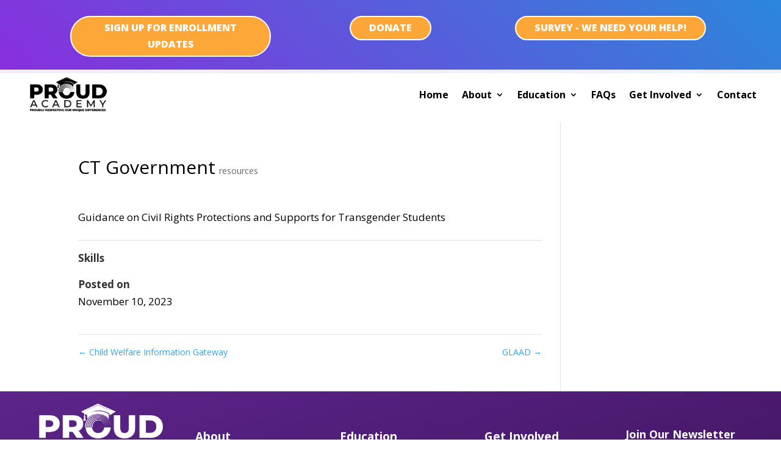

--- FILE ---
content_type: text/css
request_url: https://proudacademyct.org/wp-content/et-cache/242180/et-divi-dynamic-tb-162-tb-170-242180.css?ver=1765037761
body_size: -201
content:
@font-face{font-family:ETmodules;font-display:block;src:url(//proudacademyct.org/wp-content/themes/Divi/core/admin/fonts/modules/all/modules.eot);src:url(//proudacademyct.org/wp-content/themes/Divi/core/admin/fonts/modules/all/modules.eot?#iefix) format("embedded-opentype"),url(//proudacademyct.org/wp-content/themes/Divi/core/admin/fonts/modules/all/modules.woff) format("woff"),url(//proudacademyct.org/wp-content/themes/Divi/core/admin/fonts/modules/all/modules.ttf) format("truetype"),url(//proudacademyct.org/wp-content/themes/Divi/core/admin/fonts/modules/all/modules.svg#ETmodules) format("svg");font-weight:400;font-style:normal}

--- FILE ---
content_type: text/css
request_url: https://proudacademyct.org/wp-content/et-cache/242180/et-core-unified-tb-162-tb-170-deferred-242180.min.css?ver=1765037762
body_size: -135
content:
div.et_pb_section.et_pb_section_1_tb_footer{background-image:linear-gradient(35deg,#8300e9 0vmin,#c131f9 10vmin,#ffc130 69vmin,#ff3855 100vmin)!important}.et_pb_section_1_tb_footer{height:3px}.et_pb_section_1_tb_footer.et_pb_section{padding-top:0px;padding-bottom:0px;margin-top:0px;margin-bottom:0px}div.et_pb_section.et_pb_section_2_tb_footer{background-image:linear-gradient(228deg,#4d1156 0rem,#2c176d 99rem)!important}.et_pb_section_2_tb_footer{border-top-color:#FFFFFF}.et_pb_section_2_tb_footer.et_pb_section{padding-top:0px;padding-bottom:3px}.et_pb_row_2_tb_footer.et_pb_row{padding-top:18px!important;padding-bottom:15px!important;padding-top:18px;padding-bottom:15px}.et_pb_text_20_tb_footer.et_pb_text{color:#FFFFFF!important}.et_pb_text_20_tb_footer{line-height:1.2em;font-size:13px;line-height:1.2em;padding-top:0px!important;margin-top:0px!important}.et_pb_text_20_tb_footer h1{text-align:center}@media only screen and (max-width:980px){.et_pb_section_2_tb_footer{border-top-color:#FFFFFF}}@media only screen and (max-width:767px){.et_pb_section_2_tb_footer{border-top-color:#FFFFFF}}